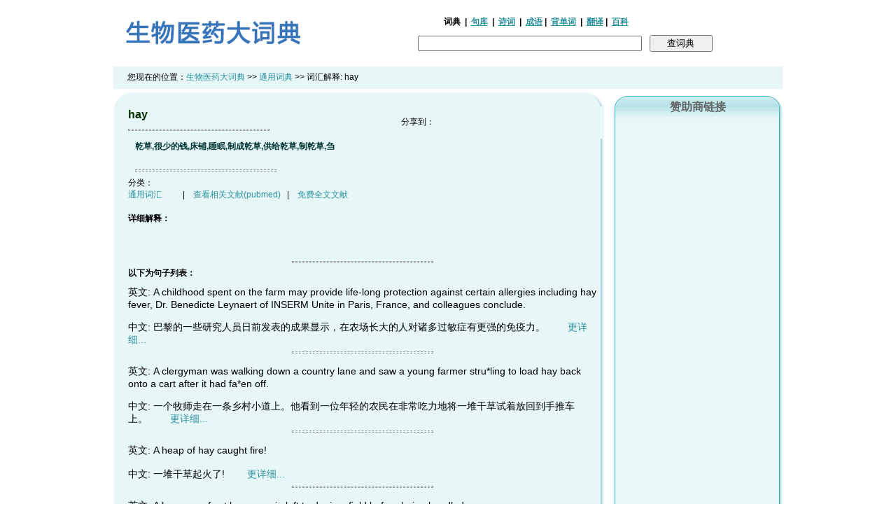

--- FILE ---
content_type: text/html; charset=utf-8
request_url: https://dict.bioon.com/detail.asp?id=da431147583
body_size: 5876
content:
<html>
<head>
    <meta http-equiv="content-type" content="text/html; charset=utf-8">
    <title>hay 是什么意思，释义 -生物医药大词典</title>
    <meta name="viewport" content="width=divice-width, initial-scale=1, maximum-scale=1, user-scalable=no">
    <meta http-equiv="Cache-Control" content="no-siteapp"/>
    <meta name="mobile-agent" content="format=html5;url=http://dict.bioon.com/m/detail.asp?id=81a12086890">

    <script type="text/javascript">
        var mobileAgent = new Array("iphone", "ipod", "ipad", "android", "mobile", "blackberry", "webos", "incognito", "webmate", "bada", "nokia", "lg", "ucweb", "skyfire");
        var browser = navigator.userAgent.toLowerCase();
        var isMobile = false;
        for (var i = 0; i < mobileAgent.length; i++) {
            if (browser.indexOf(mobileAgent[i]) != -1) {
                isMobile = true;
                location.href = 'http://dict.bioon.com/m/detail.asp?id=81a12086890';
                break;
            }
        }
    </script>
    <link href="/css/search.css" type="text/css" rel="stylesheet"/>
    <link href="/css/dic_css.css" type="text/css" rel="stylesheet"/>
    <script src='/js/search.js' language='javascript'></script>
</head>

<body>
<table border="0" width="960" align="center">
    <tr>
        <td width="300" align="left"><a href="/"><img src="/images/logo_dict.gif" width="280" border="0"></a></td>
        <td align="center" valign="bottom" style="font-weight:bold;font-size:12px;">
            <div><div class="search" style="padding-left:30px;"><form action="/search.asp" method="get">
  <div style="font-size:12px;padding-right:80px;padding-bottom:10px;font-weight:bold;">
    <strong>词典</strong>&nbsp; | &nbsp;<a href="/sentence/" style="text-decoration:underline;" target=_blank>句库</a>&nbsp; | &nbsp;<a href="/poem/" style="text-decoration:underline;" target=_blank>诗词</a>&nbsp; | &nbsp;<a href="/idiom/" style="text-decoration:underline;" target=_blank>成语</a>&nbsp;| &nbsp;<a href="/word/" style="text-decoration:underline;">背单词</a>&nbsp; | &nbsp;<a href="https://www.medsci.cn/sci/translation.do" style="text-decoration:underline;" target=_blank>翻译</a>&nbsp;| &nbsp;<a href="/hot/index/" style="text-decoration:underline;" target=_blank>百科</a>&nbsp;</div>
  <div class="keyword">

    <input name="txtitle" value="" type="text" id="q1" size="30" style="width:320px;font-size:12px;height:22px;" onMouseOver="AllSelect(this);" autocomplete="off" onClick="javascript:this.value='';" title="">
    <input name="searchButton" id="searchButton" type="submit" style="width:90px;" value="查词典" />
    <input name="matchtype" type="hidden" value="0" checked="checked" />
  </div></form>
</div>
</div>
            <!--            <div class="search" style="padding-left:30px;"><form action="/search.asp" method="get">-->
            <!--                <div style="font-size:12px;padding-right:80px;padding-bottom:10px;font-weight:bold;">-->
            <!--                    <strong>词典</strong>&nbsp; | &nbsp;<a href="/sentence/" style="text-decoration:underline;" target=_blank>句库</a>&nbsp; | &nbsp;<a href="/poem/" style="text-decoration:underline;" target=_blank>诗词</a>&nbsp; | &nbsp;<a href="/idiom/" style="text-decoration:underline;" target=_blank>成语</a>&nbsp;| &nbsp;<a href="/word/" style="text-decoration:underline;">背单词</a>&nbsp; | &nbsp;<a href="/translation/" style="text-decoration:underline;" target=_blank>翻译</a>&nbsp;| &nbsp;<a href="/hot/index" style="text-decoration:underline;" target=_blank>百科</a>&nbsp;</div>-->
            <!--                <div class="keyword">-->

            <!--                    <input name="q" type="text" id="q1" size="30" style="width:320px;font-size:12px;height:22px;" value="" onMouseOver="AllSelect(this);" autocomplete="off" onClick="javascript:this.value='';" title="">-->
            <!--                    <input name="searchButton" id="searchButton" type="submit" style="width:90px;" value="查词典" />-->
            <!--                    <input name="matchtype" type="hidden" value="0" checked="checked" />-->
            <!--                </div></form>-->
        </td>
    </tr>

</table>

<table border="0" width="960" align="center">
    <tr>
        <td class="t"></td>
    </tr>

    <tr>
        <td height=32 style="font-size:12px;background:#e7f7f7;padding-left:20px;">您现在的位置：<a
                href="/">生物医药大词典</a> >> <a href="/">通用词典</a> >> 词汇解释:
            <span>hay </span>
</table>

<table border="0" width="960" align="center">
    <tr valign="top">
        <td width="700">

            <table border="0" width="100%" cellpadding="0" cellspacing="0" id="detailtable">

                <tr>
                    <td height="20" background="/images/t1.gif" colspan=2></td>
                </tr>
                <tr>
                    <td background="/images/t2.gif" class="en_name">
                        <div>hay </div>
                        <hr align="left" size="1"/>
                    </td>
                    <td background="/images/t2.gif" width=280>
                        <!-- Baidu Button BEGIN -->
                        <div id="bdshare" class="bdshare_t bds_tools get-codes-bdshare">
                            <span class="bds_more">分享到：</span>
                            <a class="bds_qzone"></a>
                            <a class="bds_tsina"></a>
                            <a class="bds_tqq"></a>
                            <a class="bds_renren"></a>
                            <a class="bds_tsohu"></a>
                            <a class="shareCount"></a>
                        </div>
                        <script type="text/javascript" id="bdshare_js" data="type=tools&amp;uid=3409522"></script>
                        <script type="text/javascript" id="bdshell_js"></script>
                        <script type="text/javascript">
                            document.getElementById("bdshell_js").src = "http://bdimg.share.baidu.com/static/js/shell_v2.js?cdnversion=" + Math.ceil(new Date() / 3600000)
                        </script>
                        <!-- Baidu Button END -->
                    </td>
                </tr>
                <tr>
                    <td colspan=2 background="/images/t2.gif" class="cn_name">
                        <div>乾草,很少的钱,床铺,睡眠,制成乾草,供给乾草,制乾草,刍</div>
                        <br>
                        <!--注:如果正常显示音标，请<a href="Ksphonet.zip">下载Ksphonet字体</a>，<a href="font.shtml">使用方法</a>-->
                        <hr align="left" size="1"/>
                    </td>
                </tr>

                <tr>
                    <td valign="top" background="/images/t2.gif" class="classname" colspan=2>分类：<a
                            href="/class.asp?classid=0">
                        <div>通用词汇</a>&nbsp;&nbsp;&nbsp;&nbsp;&nbsp;&nbsp;&nbsp;&nbsp;&nbsp;&nbsp;|&nbsp;&nbsp;&nbsp;&nbsp;<a
                            href="http://www.ncbi.nlm.nih.gov/pubmed?term=hay " target=_blank>查看相关文献(pubmed)</a>&nbsp;&nbsp;&nbsp;|&nbsp;&nbsp;&nbsp;&nbsp;<a
                            href="http://www.ncbi.nlm.nih.gov/pmc/?term=hay "
                            target=_blank>免费全文文献</a></td>
                </tr>
                <tr>
                    <td valign="top" background="/images/t2.gif" class="detail" colspan=2>
                        <br><strong>详细解释：</strong><br>
                        <p style='line-height:1.8;'>
                        <div></div>
                        </p><br></td>
                </tr>
                <!--		   <tr>
                            <td valign="top" background="img/t2.gif" class="detail"><strong><br>相关资料下载:</strong></td>
                                   </tr> <tr>
                                     <td valign="top" background="img/t2.gif" class="detail"><script language="Javascript" src="http://download.bioon.com.cn/list_js.php?tag=grateloupia livida"></script> </td>
                                   </tr>
                -->
                <tr>
                    <td valign="top" background="/images/t2.gif" class="detail" colspan=2>
                    </td>
                </tr>
                <div>
                    <td valign="top" background="/images/t2.gif" class="detail" colspan="2"><br>
                        <hr>
                        <strong>以下为句子列表：</strong><br>
                        <div class="worditem" style="font-size:14px;padding-top:10px;">
                            <span>英文: A childhood spent on the farm may provide life-long protection against certain allergies including hay fever, Dr. Benedicte Leynaert of INSERM Unite in Paris, France, and colleagues conclude.</span>
                            <br><br>
                            <span>中文: 巴黎的一些研究人员日前发表的成果显示，在农场长大的人对诸多过敏症有更强的免疫力。       </span>
                            <a href="/sentence/detail.asp?id=0dcf19487">更详细...</a>
                            <hr>
                        </div>
                        <div class="worditem" style="font-size:14px;padding-top:10px;">
                            <span>英文: A clergyman was walking down a country lane and saw a young farmer stru*ling to load hay back onto a cart after it had fa*en off.</span>
                            <br><br>
                            <span>中文: 一个牧师走在一条乡村小道上。他看到一位年轻的农民在非常吃力地将一堆干草试着放回到手推车上。       </span>
                            <a href="/sentence/detail.asp?id=dc7d19656">更详细...</a>
                            <hr>
                        </div>
                        <div class="worditem" style="font-size:14px;padding-top:10px;">
                            <span>英文: A heap of hay caught fire!</span>
                            <br><br>
                            <span>中文: 一堆干草起火了!       </span>
                            <a href="/sentence/detail.asp?id=a6dd23974">更详细...</a>
                            <hr>
                        </div>
                        <div class="worditem" style="font-size:14px;padding-top:10px;">
                            <span>英文: A long row of cut hay or grain left to dry in a field before being bundled.</span>
                            <br><br>
                            <span>中文: 摊成行吹干的谷物（或草等）在打成捆之前放在地里晾干的一长排割下的干草或谷物       </span>
                            <a href="/sentence/detail.asp?id=e1c725440">更详细...</a>
                            <hr>
                        </div>
                        <div class="worditem" style="font-size:14px;padding-top:10px;">
                            <span>英文: A scarecrow is made from hay and has a hat and clothes on.</span>
                            <br><br>
                            <span>中文: 稻草人是由乾草,帽子及衣服所组成.       </span>
                            <a href="/sentence/detail.asp?id=b4ab30491">更详细...</a>
                            <hr>
                        </div>
                    </td>
                </div>

                <tr>
                    <td height="34" align="right" valign="top" background="/images/t3.gif" class="pl30 b" colspan=2>
                        <!-- Baidu Button BEGIN -->
                        <div id="bdshare" class="bdshare_t bds_tools get-codes-bdshare">
                            <span class="bds_more">分享到：</span>
                            <a class="bds_qzone"></a>
                            <a class="bds_tsina"></a>
                            <a class="bds_tqq"></a>
                            <a class="bds_renren"></a>
                            <a class="bds_tsohu"></a>
                            <a class="shareCount"></a>
                        </div>
                        <script type="text/javascript" id="bdshare_js" data="type=tools&amp;uid=3409522"></script>
                        <script type="text/javascript" id="bdshell_js"></script>
                        <script type="text/javascript">
                            document.getElementById("bdshell_js").src = "http://bdimg.share.baidu.com/static/js/shell_v2.js?cdnversion=" + Math.ceil(new Date() / 3600000)
                        </script>
                        <!-- Baidu Button END -->
                        <!--                    <table width="49%" border="0" cellspacing="0" cellpadding="0">-->
                        <!--                        <tr>-->
                        <!--                            <td width="32%" nowrap>-->
                        <!--                            </td>-->
                        <!--                            <td width="68%"><a href="https://dict.bioon.com/add.asp?id=81a12086890&pageType=modify" target="_self">编辑词条</a>&lt;!&ndash;&nbsp;<a href='http://www.biodic.cn/add_mywords.asp?id=81a12086890' title='添加到我的生词本'>加入我的生词本</a>&ndash;&gt;</td>-->
                        <!--                        </tr>-->

                        <!--                    </table>-->

                    </td>
                </tr>




            </table>
        </td>
        <td align="right">
            <table border="0" cellpadding="0" cellspacing="0" width="240">
                <tr>
                    <td height="5"></td>
                </tr>
                <tr>
                    <td background="/images/s4.gif" width="240" height="34" align="center" class="t"><span class="t">赞助商链接</span>
                    </td>
                </tr>

                <tr>
                    <td background="/images/s2.gif" class="b" align="left">
                            <script async src="https://pagead2.googlesyndication.com/pagead/js/adsbygoogle.js?client=ca-pub-7440857207814865"
                                    crossorigin="anonymous"></script>
                            <!-- dict右侧栏 -->
                            <ins class="adsbygoogle"
                                 style="display:block"
                                 data-ad-client="ca-pub-7440857207814865"
                                 data-ad-slot="3973212672"
                                 data-ad-format="auto"
                                 data-full-width-responsive="true"></ins>
                            <script>
                                (adsbygoogle = window.adsbygoogle || []).push({});
                            </script>
                    </td>
                </tr>
                <tr>
                    <td><img src="/images/s3.gif" width="240" height="21" border="0" alt=""/></td>
                </tr>
                <tr>
                    <td background="/images/s4.gif" width="240" height="34" align="center" class="t">你知道它的英文吗？
                    </td>
                </tr>
                <div><tr>
    <td background="/images/s2.gif" class="b" align="left">
        <div class="history" style="font-size:12px;">
            <div class="relatedWord">
                <a href="/detail.asp?id=a37d1147574">·山楂</a>
            </div>
            <div class="relatedWord">
                <a href="/detail.asp?id=1ea71147575">·水兰属之一种</a>
            </div>
            <div class="relatedWord">
                <a href="/detail.asp?id=159f1147576">·锚链孔,停泊时船首与锚间的水平距离</a>
            </div>
            <div class="relatedWord">
                <a href="/detail.asp?id=e6171147577">·锚链孔</a>
            </div>
            <div class="relatedWord">
                <a href="/detail.asp?id=58301147578">·锚链筒</a>
            </div>
            <div class="relatedWord">
                <a href="/detail.asp?id=cc5e1147579">·大缆</a>
            </div>
            <div class="relatedWord">
                <a href="/detail.asp?id=1dad1147580">·山楂,楂</a>
            </div>
            <div class="relatedWord">
                <a href="/detail.asp?id=6e5e1147581">·人名</a>
            </div>
        </div>
    </td>
</tr>
</div>
                <td><img src="/images/s3.gif" width="240" height="21" border="0" alt=""/></td>
                </tr>
                <tr>
                    <td height="5"></td>
                </tr>
                <tr>
                    <td background="/images/s4.gif" width="240" height="34" align="center" class="t">你知道中文意思吗？
                    </td>
                </tr>
                <div><tr>
    <td background="/images/s2.gif" class="b" align="left">
        <div class="history" style="font-size:12px;">
            <div class="relatedWord">
                <a href="/detail.asp?id=67ad1147584">·Hay </a>
            </div>
            <div class="relatedWord">
                <a href="/detail.asp?id=c6641147585">·hayatine </a>
            </div>
            <div class="relatedWord">
                <a href="/detail.asp?id=56531147586">·haybox </a>
            </div>
            <div class="relatedWord">
                <a href="/detail.asp?id=a0d31147587">·haycock </a>
            </div>
            <div class="relatedWord">
                <a href="/detail.asp?id=f74f1147588">·Haydn </a>
            </div>
            <div class="relatedWord">
                <a href="/detail.asp?id=6cc91147589">·hayeful </a>
            </div>
            <div class="relatedWord">
                <a href="/detail.asp?id=d7421147590">·hayes </a>
            </div>
            <div class="relatedWord">
                <a href="/detail.asp?id=d5d61147591">·hayfield </a>
            </div>
        </div>
    </td>
</tr>
</div>
                <tr>
                    <td><img src="/images/s3.gif" width="240" height="21" border="0" alt=""/></td>
                </tr>
                <tr>
                    <td height="5"></td>

                </tr>
                <tr>
                    <td background="/images/s4.gif" width="240" height="34" align="center" class="t"><a
                            href="/links.html" style="text-decoration:none"><span class="t">热门分类</span></a></td>
                </tr>
                <tr>
                    <td background="/images/s2.gif" class="pl10 b" align="left">
                        <div class="history" style="font-size:12px;">
                            ·<a href="/class.asp?classid=80">常用8000词汇</a><br/>
                            ·<a href="/class.asp?classid=2">分子生物学词汇</a><br/>
                            ·<a href="/class.asp?classid=6">遗传学词汇</a><br/>
                            ·<a href="/class.asp?classid=13">内科学词汇</a><br/>
                            ·<a href="/class.asp?classid=21">药理学词汇</a>
                        </div>

                    </td>
                </tr>
                <tr>
                    <td><img src="/images/s3.gif" width="240" height="21" border="0" alt=""/></td>
                </tr>


            </table>
        </td>
    </tr>
</table>
<table align=center>
    <tr>
        <td>
            <script type="text/javascript"><!--
            google_ad_client = "ca-pub-7440857207814865";
            /* dict下方 */
            google_ad_slot = "5528085214";
            google_ad_width = 728;
            google_ad_height = 90;
            //-->
            </script>
            <script async src="https://pagead2.googlesyndication.com/pagead/js/adsbygoogle.js?client=ca-pub-7440857207814865" crossorigin="anonymous"></script>
        </td>
    </tr>
</table>

<br>
<hr width="760">
<div><script src="/js/huaci.js" type="text/javascript"></script>
<script type="text/javascript">
    dictInit();
</script>
<table border="0" width="770" align="center">
    <tr>
        <td align="center" class="f13 l15" style="color:#2b919f;font-size:12px;">

            <a href="/manage/dict_flag" style="color: #2b919f"><u>成为编辑</u></a> -
            <a href="https://www.medsci.cn/m/" style="color: #2b919f"><u>词典APP下载</u></a> -
            <a href="/about.shtml" style="color: #2b919f"><u>关于</u></a> -
            <a href="/recommend.shtml" style="color: #2b919f"><u>推荐</u></a> -
            <a href="http://www.medsci.cn/m/" style="color: #2b919f"><u>手机词典</u></a> -
            <a href="/privacy.shtml" style="color: #2b919f"><u>隐私</u></a> -
            <a href="/copyright.shtml" style="color: #2b919f"><u>版权</u></a> -<a href="/links.shtml" style="color: #2b919f"><u>链接</u></a> -
            <a href="/contact.shtml" style="color: #2b919f"><u>联系</u></a> -
            <a href="/help.shtml" style="color: #2b919f"><u>帮助</u></a>
            <br>
            &copy;2008-至今 生物医药大词典- 自2008年3月1日开始服务
            <span class="f13 l15" style="color:#2b919f;"><font size="2" face="Trebuchet MS">由<a href="https://www.bioon.com" target=_blank>生物谷www.bioon.com</a>团队研发</font>
	<br>
	<a href="https://beian.miit.gov.cn/">沪ICP备14018916号-1</a>

                <!-- Google tag (gtag.js) -->
                <!-- Google tag (gtag.js) -->
<script async src="https://www.googletagmanager.com/gtag/js?id=G-WZEVQ00EQ8"></script>
<script>
  window.dataLayer = window.dataLayer || [];
  function gtag(){dataLayer.push(arguments);}
  gtag('js', new Date());

  gtag('config', 'G-WZEVQ00EQ8');
</script>


	<script type="text/javascript">
var gaJsHost = (("https:" == document.location.protocol) ? "https://ssl." : "http://www.");
document.write(unescape("%3Cscript src='" + gaJsHost + "google-analytics.com/ga.js' type='text/javascript'%3E%3C/script%3E"));
</script>
<script type="text/javascript">
try {
    var pageTracker = _gat._getTracker("UA-10751287-1");
    pageTracker._trackPageview();
} catch(err) {}</script>
	</span>
            <script>
                var _hmt = _hmt || [];
                (function() {
                    var hm = document.createElement("script");
                    hm.src = "https://hm.baidu.com/hm.js?57409353af0e663cbddc8d66bdceab22";
                    var s = document.getElementsByTagName("script")[0];
                    s.parentNode.insertBefore(hm, s);
                })();
            </script>

            <br>

        </td>
    </tr>
</table>
</div>
<!--<script src="/js/huaci.js" type="text/javascript"></script> <script type="text/javascript"> dictInit(); </script>-->
<!--<table border="0" width="770" align="center">-->
<!--    <tr>-->
<!--        <td align="center" class="f13 l15" style="color:#2b919f;font-size:12px;">-->

<!--            <a href="/message/dict_flag" style="color: #2b919f"><u>成为编辑</u></a> - -->
<!--            <a href="https://www.medsci.cn/m/" style="color: #2b919f"><u>词典APP下载</u></a> - -->
<!--            <a href="/about.shtml" style="color: #2b919f"><u>关于</u></a> - -->
<!--            <a href="" style="color: #2b919f"><u>推荐</u></a> - -->
<!--            <a href="http://www.medsci.cn/m/" style="color: #2b919f"><u>手机词典</u></a> - -->
<!--            <a href="/privacy.shtml" style="color: #2b919f"><u>隐私</u></a> - -->
<!--            <a href="/copyright.shtml" style="color: #2b919f"><u>版权</u></a> -<a href="/links.shtml" style="color: #2b919f"><u>链接</u></a> - -->
<!--            <a href="/contact.shtml" style="color: #2b919f"><u>联系</u></a> - -->
<!--            <a href="/help.shtml" style="color: #2b919f"><u>帮助</u></a>-->
<!--            <br>-->
<!--            &copy;2008-至今 生物医药大词典- 自2008年3月1日开始服务-->
<!--            <span class="f13 l15" style="color:#2b919f;"><font size="2" face="Trebuchet MS">由<a href="https://www.bioon.com" target=_blank>生物谷www.bioon.com</a>团队研发</font>-->
<!--	<br>-->
<!--	<a href="https://beian.miit.gov.cn/">沪ICP备14018916号-1</a>-->

<!--                &lt;!&ndash; Google tag (gtag.js) &ndash;&gt;-->
<!--                &lt;!&ndash; Google tag (gtag.js) &ndash;&gt;-->
<!--<script async src="https://www.googletagmanager.com/gtag/js?id=G-D3FLML2JK9"></script>-->
<!--<script>-->
<!--  window.dataLayer = window.dataLayer || [];-->
<!--  function gtag(){dataLayer.push(arguments);}-->
<!--  gtag('js', new Date());-->

<!--  gtag('config', 'G-D3FLML2JK9');-->
<!--</script>-->


<!--	<script type="text/javascript">-->
<!--var gaJsHost = (("https:" == document.location.protocol) ? "https://ssl." : "http://www.");-->
<!--document.write(unescape("%3Cscript src='" + gaJsHost + "google-analytics.com/ga.js' type='text/javascript'%3E%3C/script%3E"));-->
<!--</script>-->
<!--<script type="text/javascript">-->
<!--try {-->
<!--    var pageTracker = _gat._getTracker("UA-10751287-1");-->
<!--    pageTracker._trackPageview();-->
<!--} catch(err) {}</script>-->
<!--	</span>-->
<!--            <script>-->
<!--                var _hmt = _hmt || [];-->
<!--                (function() {-->
<!--                    var hm = document.createElement("script");-->
<!--                    hm.src = "https://hm.baidu.com/hm.js?57409353af0e663cbddc8d66bdceab22";-->
<!--                    var s = document.getElementsByTagName("script")[0];-->
<!--                    s.parentNode.insertBefore(hm, s);-->
<!--                })();-->
<!--            </script>-->

<!--            <br>-->

<!--        </td>-->
<!--    </tr>-->
<!--</table>-->

</body>
</html>


--- FILE ---
content_type: text/html; charset=utf-8
request_url: https://www.google.com/recaptcha/api2/aframe
body_size: 267
content:
<!DOCTYPE HTML><html><head><meta http-equiv="content-type" content="text/html; charset=UTF-8"></head><body><script nonce="0yYEYI2WxYYkzO-CdcT5sw">/** Anti-fraud and anti-abuse applications only. See google.com/recaptcha */ try{var clients={'sodar':'https://pagead2.googlesyndication.com/pagead/sodar?'};window.addEventListener("message",function(a){try{if(a.source===window.parent){var b=JSON.parse(a.data);var c=clients[b['id']];if(c){var d=document.createElement('img');d.src=c+b['params']+'&rc='+(localStorage.getItem("rc::a")?sessionStorage.getItem("rc::b"):"");window.document.body.appendChild(d);sessionStorage.setItem("rc::e",parseInt(sessionStorage.getItem("rc::e")||0)+1);localStorage.setItem("rc::h",'1768786563500');}}}catch(b){}});window.parent.postMessage("_grecaptcha_ready", "*");}catch(b){}</script></body></html>